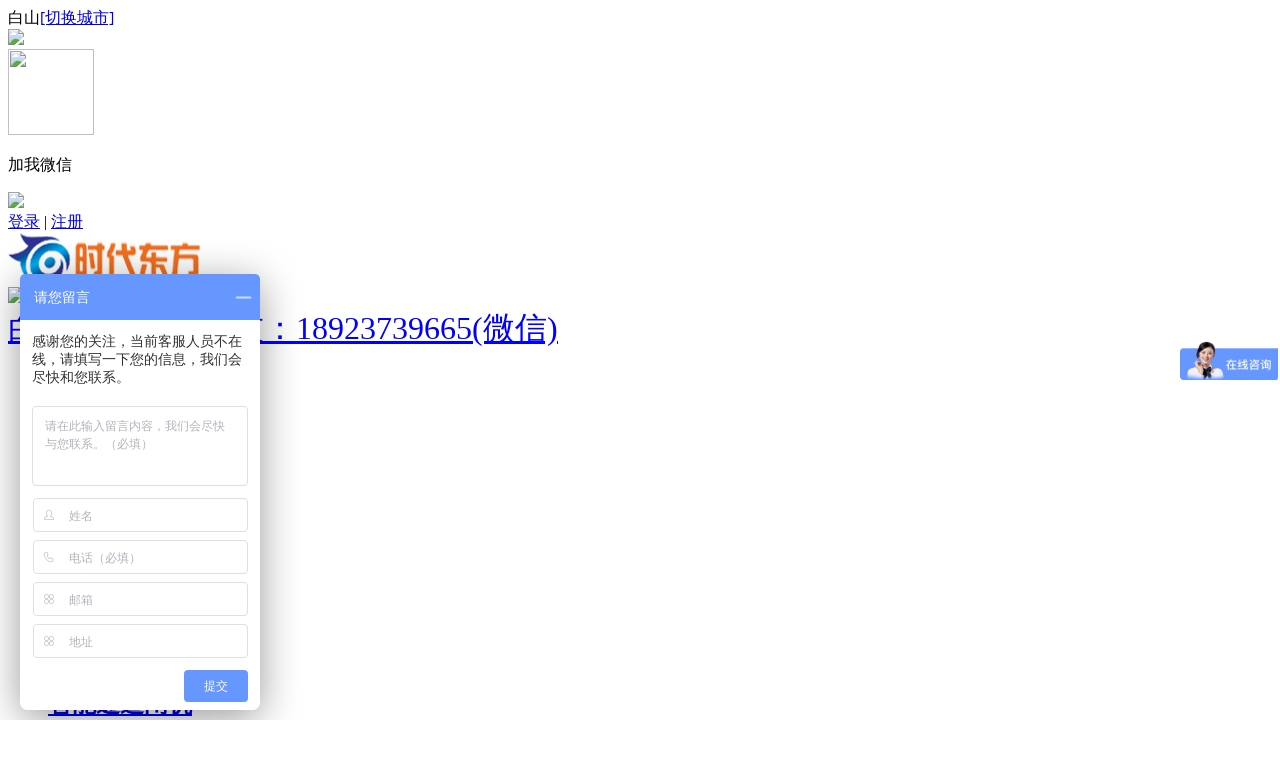

--- FILE ---
content_type: text/html; charset=UTF-8
request_url: http://baishan.shidaidongfang.com/case/album-40-0-1.html
body_size: 7512
content:
<!DOCTYPE html>
<html xmlns="http://www.w3.org/1999/xhtml">
<head>
<meta http-equiv="Content-Type" content="text/html; charset=utf-8" />
<title>白山安装电动伸缩门维修-白山深圳市时代东方科技有限公司</title>
<meta name="keywords" content="白山安装案例图大全_监控,实名制门禁,自动感应门,车牌识别停车场,门禁考勤,指纹打卡机安装效果图欣赏" />
<meta name="description" content="白山电动伸缩门安装案例图大全_监控,实名制门禁,自动感应门,车牌识别停车场,门禁考勤,指纹打卡机安装效果图欣赏-深圳市时代东方科技有限公司" />
<link rel="stylesheet" href="/static/ui/j.ui.css?20181115" type="text/css" />
<link rel="stylesheet" href="/static/style/kt.widget.css?20181115" type="text/css" />
<link rel="stylesheet" href="/static/style/common.css?20181115" type="text/css" />
<link type="text/css" rel="stylesheet" href="/themes/default/static/css/public.css?20181115" />
<link type="text/css" rel="stylesheet" href="/themes/default/static/css/style.css?20181115" />
<link rel="stylesheet" type="text/css" href="/themes/default/static/css/append.css?20181115"/> 
<script type="text/javascript">window.URL={"domain":"shidaidongfang.com","url":"", "res":"/static", "img":"http://www.shidaidongfang.com/attachs","city":"http://baishan.shidaidongfang.com"};window.G={"city":"白山"};</script>
<script type="text/javascript"  src="/static/script/kt.j.js?20181115"></script>
<script type="text/javascript"  src="/static/script/kt.js?20181115"></script>
<script type="text/javascript"  src="/static/ui/j.ui.js?20181115"></script>
<script type="text/javascript"  src="/static/script/widget.login.js?20181115"></script>
<script type="text/javascript"  src="/static/script/widget.msgbox.js?20181115"></script>
<script type="text/javascript"  src="/themes/default/static/js/scroll.js?20181115"></script>
<link rel="stylesheet" type="text/css" href="/themes/fangTo8to/static/css/append.css"/> 


<script>
var _hmt = _hmt || [];
(function() {
  var hm = document.createElement("script");
  hm.src = "https://hm.baidu.com/hm.js?fdc60c5572d1b9d90796011570a14ccc";
  var s = document.getElementsByTagName("script")[0]; 
  s.parentNode.insertBefore(hm, s);
})();
</script>

</head>
<body>
<iframe id="miniframe" name="miniframe" style="display:none;"></iframe>
<!--头部内容开始-->
<div class="top_nav colorbg">
    <div class="mainwd">
	<div class="lt topCity">
        	<i class="cityIco"></i><span>白山</span><a href="http://www.shidaidongfang.com/city.html" class="fontcl1">[切换城市]</a>





              <td></td>      


<!--底部浮动-开始-->
<div class="bottomFixed_form">
	<a href="javascript:;" class="close"></a>
	<div class="mainwd">
    	<a href="tel:18923739665"><img src="/themes/fangTo8to/static/images/bottomFixed_img1.png"  class="lt tu"/></a>
        <div class="rt bottomFixed_form_box">
        	<div class="lt form_box">
                <form action="/index.php?tenders/save" mini-form="fast-tenders" method="post">

<script type="text/javascript">(function(K, $){Widget.Region("90080D7C96E566441EE3413B0C85BAC1");})(window.KT, window.jQuery);</script>

                </form>
                <script>
                $("[verify]").click(function(){
                    $($(this).attr("verify")).attr("src", "/index.php?magic-verify&_"+Math.random());
                });
                </script>
            </div>
            <div class="rt weixin_box">
            	<img src="/themes/fangTo8to/static/images/1.png" width="86" height="86"/>
                <p>加我微信</p>
            </div>
            <div class="cl"></div>
        </div>
    </div>
</div>
<div class="bottomFixed_img"><img src="/themes/fangTo8to/static/images/bottomFixed_img2.png" /></div>
<script>
	$('.bottomFixed_form .close').click(function(){
		$('.bottomFixed_form').animate({'left': '-100%'}, 300);
		$('.bottomFixed_img').animate({'left': '0px'}, 400);
	});
	
	$('.bottomFixed_img').click(function(){
		$('.bottomFixed_img').animate({'left': '-240px'}, 400);
		$('.bottomFixed_form').animate({'left': '0px'}, 500);
	});
</script>
<!--底部浮动-结束-->

         




</div>
        <div class="lt">
                        <div>
                <a target="_blank" href="http://baishan.shidaidongfang.com/passport.html" mini-login="login"><span class="login_ico denglu_ico"></span>登录</a>  |
                <a target="_blank" href="http://baishan.shidaidongfang.com/passport-reg.html">注册</a>
            </div>
                    </div>
		<!--不要的内容开始		
        <div class="rt">
		<a href="/3fenzhong" target="_blank" title="分钟学装修">3分钟学维修</a>|
                    	<font class="tpApp"><a href="http://baishan.shidaidongfang.com/app.html" class="appLink"><span class="phoneIcon"></span>手机版</a>
            <div class="tpApp_box">
            	<div class="lt">
                <img src="http://www.shidaidongfang.com/attachs/18923739665" width="86" height="86"/>
                </div>
                <div class="rt">
                	<p><a target="_blank" href="http://www.shidaidongfang.com/app-iphone.html" class="btn" >苹果手机客户端</a></p>
                    <p><a target="_blank" href="http://www.shidaidongfang.com/app-android.html" class="btn">安卓手机客户端</a></p>
                </div>
                <div class="cl"></div>
            </div>
            </font>|
            			<a href="http://baishan.shidaidongfang.com/price.html">在线计算</a>|
            <a href="http://baishan.shidaidongfang.com/trade/cart.html"><span class="login_ico shipCar_ico"></span>购物车</a>|
             <font  class="tp_contactus"><a href="javascript:void(0)" class="over ">客户服务<span class="login_ico con_ico"></span></a>
                <div class="tp_contactus_box">
                    <p class="tel">维修热线：<font class="fontcl1">18923739665</font></p>
                    <ul class="tpService">
                        <li>
                            <span class="login_ico tpSer1"></span>
                            <p><a href="http://baishan.shidaidongfang.com/tenders.html">免费招标</a></p>
                        </li>
                        <li>
                            <span class="login_ico tpSer2"></span>
                            <p><a href="http://baishan.shidaidongfang.com/zxb.html">维修有保</a></p>
                        </li>
                        <li>
                            <span class="login_ico tpSer3"></span>
                            <p><a href="http://baishan.shidaidongfang.com/about-about.html">关于我们</a></p>
                        </li>
                    </ul>
                    <div class="cl"></div>
                    <div class="cont_bt">
                    <img src="http://www.shidaidongfang.com/attachs/18923739665" class="cont_ewm lt"/>
                    <p class="lt bt">扫描二维码  关注官方微信</p>
                    </div>
                </div>
            </font>|
不要的内容结束-->
<!--联系电话不显示开始
			<div align="right">
            <font><span class="ico_list in_t_tel_ico"></span>服务热线：<b class="fontcl2">18923739665转439</b></font>
			</div>
联系电话不显示开结束-->
        </div>
    </div>
</div>
<script type="text/javascript">
$(document).ready(function() {	
    //头部登录后效果
    $(".top_nav_login li").mouseover(function(){
        $(this).find('.top_nav_login_son').show();
    }).mouseout(function(){
        $(this).find('.top_nav_login_son').hide();
    }); 
     $("font.tpApp ").mouseover(function(){
        $(this).find('a.appLink').addClass('on');
        $('font.tpApp ').find('.tpApp_box').show();
    }).mouseout(function(){
        $(this).find('a.appLink').removeClass('on');
        $('font.tpApp ').find('.tpApp_box').hide();
    });
	
    $("font.tp_contactus ").mouseover(function(){
        $(this).find('a.over').addClass('on');
        $('font.tp_contactus ').find('.tp_contactus_box').show();
        $('font.tp_contactus ').find('span.con_ico').addClass('con_ico_over');
    }).mouseout(function(){
        $(this).find('a.over').removeClass('on');
        $('font.tp_contactus ').find('.tp_contactus_box').hide();
        $('font.tp_contactus ').find('span.con_ico').removeClass('con_ico_over');
    });
})
</script>
<div class="main_header">
	<div class="mainwd top_bottom">
		<div class="logo lt">
			<a href="http://baishan.shidaidongfang.com/index.html"><img src="http://www.shidaidongfang.com/attachs/photo/201808/2018000.png" class="logo lt" /></a>
		</div>
		<div class="top_logoImg lt"><img src="/themes/fangTo8to/static/images/topImg1.png"></div>	
<!--不要内容开始--

		<div class="search_box lt"></div>	
<!--不要内容开结束-->	
		<div class="site_commitment rt">
                  <a href="tel:18923739665"><font size=6" color="blue">白山时代东方科技：18923739665(微信)</font></a>

		</div>



	</div>
	<div class="header_bottom">
		<div class="mainwd hoverno">
			<ul>
				<li><a href="http://baishan.shidaidongfang.com/index.html" >首页</a>
				</li>
	<!--
		   <ul>
				<li class="has_son">
				<a  href="http://baishan.shidaidongfang.com/zbdt.html">我要维修<em class="index_ico menu_ico"></em></a>
				<ul class="main_nav_son none">
						<li><a href="http://baishan.shidaidongfang.com/zbdt.html">报修清单</a></li>
						<li><a href="http://baishan.shidaidongfang.com/truste.html">我要报修</a></li>
						</li>
					</ul>
				</li>
				<li class="has_son">
					<a  href="http://baishan.shidaidongfang.com/gs.html">找服务网点<em class="index_ico menu_ico"></em></a>
					<ul class="main_nav_son none">
						<li><a href="http://baishan.shidaidongfang.com/gs.html">找服务网点</a></li>
						<li><a href="http://baishan.shidaidongfang.com/designer.html">找设计画图</a></li>
						<li><a href="http://baishan.shidaidongfang.com/gz.html">找工长</a></li>
						<li><a href="http://baishan.shidaidongfang.com/mechanic.html">找工人</a></li>
						</li>
					</ul>
				</li>
   -->

				<li><a  href="http://baishan.shidaidongfang.com/gs.html">服务网点</a></li>	
				<li><a  href="http://baishan.shidaidongfang.com/case.html">产品案例</a></li>	
				<li><a  href="http://baishan.shidaidongfang.com/about-guanggao.html">公司简介</a></li>
				<li><a  href="http://baishan.shidaidongfang.com/about-contact.html">联系我们</a></li>
				
				<!--开始不要
				<li class="has_son">
					<a  href="http://baishan.shidaidongfang.com/home.html">我搜我家<em class="index_ico menu_ico"></em></a>
					<ul class="main_nav_son none">
						<li><a href="http://baishan.shidaidongfang.com/home.html">小区楼盘</a></li>
						<li><a href="http://baishan.shidaidongfang.com/home-map.html">办公楼地图</a></li>
						<li><a href="http://baishan.shidaidongfang.com/site.html">在建工地 </a></li>
						<li><a href="http://baishan.shidaidongfang.com/home-tuan.html">团装小区</a></li>
					</ul>
				</li>
				<li class="has_son">
					<a  href="http://baishan.shidaidongfang.com/article.html">学装修<em class="index_ico menu_ico"></em></a>
					<ul class="main_nav_son none">
						<li><a href="http://baishan.shidaidongfang.com/diary.html">维修日记</a></li>
						<li><a href="http://www.shidaidongfang.com/ask.html">知识问答</a></li>
						<li><a href="http://baishan.shidaidongfang.com/article.html">维修课堂</a></li>
					</ul>
				</li>
				<li class="has_son"><a  href="http://baishan.shidaidongfang.com/activity.html">优惠活动<em class="index_ico menu_ico"></em></a>
				<ul class="main_nav_son none">
						<li><a href="http://baishan.shidaidongfang.com/mall/coupon-items.html">优惠券</a></li>
					</ul>
				</li>
                <li><a  href="http://baishan.shidaidongfang.com/news.html">本地新闻</a>
				</li>
				<li class="has_son">
					<a   href="http://baishan.shidaidongfang.com/mall/index.html">家居商城<em class="index_ico menu_ico"></em></a>
					<ul class="main_nav_son none">
						<li><a href="http://baishan.shidaidongfang.com/mall/index.html">商城主页</a></li>
						<li><a  href="http://baishan.shidaidongfang.com/mall/store.html">商家列表</a></li>
						<li><a  href="http://baishan.shidaidongfang.com/brand/brand.html">品牌筛选</a></li>
						<li><a  href="http://baishan.shidaidongfang.com/jfproduct/jfproduct.html">积分商城</a></li>
					</ul>
				</li>
				<li><a  href="http://baishan.shidaidongfang.com/vr.html">VR全景</a>
				</li>
			</ul>
         结束不要-->
			<div class="cl"></div>
		</div>
	</div>
	
<!--案例服务分类导航条开始---原位置于首页-流程-楼1-->

	<div class="mainwd">
		
	<div class="idx_decrt_process mb20">
    	<ul>
        	<li class="one">
            	<a href="/case/album-36-0-1.html">
                    <i class="ico ico1"></i>
					<div class="wz">
                    	<h2>门禁考勤</h2>
                        <h3>人脸、指纹、刷卡</h3>
                    </div>
                </a>
            </li>
            <li class="one">
            	<a href="/case/album-37-0-1.html">
                    <i class="ico ico2"></i>
					<div class="wz">
                    	<h2>实名制通道闸</h2>
                        <h3>工地劳务实名制</h3>
                    </div>
                </a>
            </li>
            <li class="one">
                <a href="/case/album-85-0-1.html">
                    <i class="ico ico7"></i>
					<div class="wz">
                    	<h2>智能通道闸机</h2>
                        <h3>三棍闸、翼闸速通门</h3>
                    </div>
                </a>
            </li>
            <li class="one">
                <a href="/case/album-38-0-1.html">
                    <i class="ico ico3"></i>
			    <div class="wz">
                    	 <h2>车牌识别系统</h2>
                        <h3>停车场收费系统</h3>
                    </div>
                </a>
            </li>
            <li class="one">
                <a href="/case/album-39-0-1.html">
                    <i class="ico ico4"></i>
		             <div class="wz">
                    	<h2>感应自动门</h2>
                        <h3>玻璃平移门、旋转门</h3>
                    </div>			
                </a>
            </li>
            <li class="one">
                <a href="/case/album-40-0-1.html">
                    <i class="ico ico5"></i>
					<div class="wz">
                    	<h2>电动伸缩门</h2>
                        <h3>伸缩门、卷帘门</h3>
                    </div>
                </a>
            </li>
            <li class="one">
                <a href="/case/album-41-0-1.html">
                    <i class="ico ico6"></i>
					<div class="wz">
                    	<h2>液压升降柱</h2>
                        <h3>反恐路障、路桩</h3>
                    </div>
                </a>
            </li>

            <li class="one">
                <a href="/case/album-86-0-1.html">
                    <i class="ico ico8"></i>
					<div class="wz">
                    	<h2>LED屏</h2>
                        <h3>全彩、P10单色</h3>
                    </div>
                </a>
            </li>
            <li class="one">
                <a href="/case/album-87-0-1.html">
                    <i class="ico ico9"></i>
					<div class="wz">
                    	<h2>监控录像</h2>
                        <h3>连锁店、工厂、店铺</h3>
                    </div>
                </a>
            </li>
        </ul>
        <div class="cl"></div>
    </div>
</div>
	<!--装修流程-楼1end-->	<!--案例分类导航条结束-->	
<script type="text/javascript">
$(document).ready(function() {
    $(".search_box .search_cont").mouseover(function(){
        var o = $("#top_select").offset();
        $(this).find(".search_cont_list").css({left:o.left-2,top:o.top+36}).show();
    }).mouseleave(function(){
        $(this).find(".search_cont_list").hide();
    });
    $(".search_cont_list a").click(function(){
        $(".search_box .search_cont #top_select").html($(this).text()+'<span class="search_ico index_ico"></span>');
        $(".search_box form").attr('action',$(this).attr('rel'));
        $(".search_box .search_cont_list").hide();
    });
	//绿色头部搜索框
	$(".search_cont").mouseover(function(){
		$(this).find(".search_cont_list").show();
	}).mouseleave(function(){
		$(this).find(".search_cont_list").hide();
	});
	//绿色导航
	$(".header_bottom ul li").mouseover(function(){
		$(this).addClass('current');
		$(this).find(".main_nav_son").show();
		$(this).find("em.menu_ico").addClass('menu_ico_over');
	}).mouseleave(function(){
		$(this).removeClass('current');
		$(this).find(".main_nav_son").hide();
		$(this).find("em.menu_ico").removeClass('menu_ico_over');
	});
});
</script>
<!--面包屑导航开始-->
<div class="main_topnav mb20">
	<div class="mainwd">
		<p><span class="ico_list breadna"></span>您的位置：<a href="http://baishan.shidaidongfang.com/index.html">深圳市时代东方科技有限公司</a>
			><a href="http://baishan.shidaidongfang.com/case-items.html">产品与案例</a>
		</p>
	</div>
</div>
<!--面包屑导航结束-->
<div class="mainwd">
	<!--主体内容开始-->
	<div class="mb20 area choose_option to_choose_option">
		<table cellpadding="0" cellspacing="0">
                        <tr>
                <td class="tit">产品服务</td>
                <td><a href="http://baishan.shidaidongfang.com/case-album-0-0-1.html" class="">不限 </a>                  
                                <a href="http://baishan.shidaidongfang.com/case-album-36-0-1.html" class="">门禁考勤</a>
                                <a href="http://baishan.shidaidongfang.com/case-album-37-0-1.html" class="">工地劳务实名制</a>
                                <a href="http://baishan.shidaidongfang.com/case-album-38-0-1.html" class="">车牌识别道闸</a>
                                <a href="http://baishan.shidaidongfang.com/case-album-39-0-1.html" class="">感应门自动门</a>
                                <a href="http://baishan.shidaidongfang.com/case-album-40-0-1.html" class="current">电动伸缩门</a>
                                <a href="http://baishan.shidaidongfang.com/case-album-41-0-1.html" class="">升降柱、反恐路障</a>
                                <a href="http://baishan.shidaidongfang.com/case-album-85-0-1.html" class="">智能通道闸机</a>
                                <a href="http://baishan.shidaidongfang.com/case-album-86-0-1.html" class="">LED屏</a>
                                <a href="http://baishan.shidaidongfang.com/case-album-87-0-1.html" class="">监控录像</a>
                                </td>
            </tr>
            		</table>
	</div>
	<div class="mb10">
		<div class="sort_box">
			<p class="sort_list hoverno">
                <span class="lt">
                                        <a href="http://baishan.shidaidongfang.com/case-album-40-0-1.html">今日推荐<span class="sort_ico ico_list sort_on_ico"></span></a>
                                        <a href="http://baishan.shidaidongfang.com/case-album-40-1-1.html">最受欢迎 <span class="sort_ico ico_list"></span></a>
                                        <a href="http://baishan.shidaidongfang.com/case-album-40-2-1.html">人气排行<span class="sort_ico ico_list"></span></a>
                                    </span> 
                <span class="rt">
                <a href="http://baishan.shidaidongfang.com/case-album.html" title="专辑模式"  class="on" ><font class="ico_list li_on"></font></a>
				<a href="http://baishan.shidaidongfang.com/case-items.html"  title="列表模式"><font class="ico_list block_over"></font></a>
				</span>
			</p>
		</div>
	</div>
	<ul class="case_zhuanji">
    	          	
        <li class="first">
            <div class="zhuanji_top_img"><a href="http://baishan.shidaidongfang.com/case-detail-192.html"  target="_blank"><img src="http://www.shidaidongfang.com/attachs/photo/202011/20201128_5741D21075CF8DDCD4A870021359AA5A.jpg_thumb.jpg" /></a></div>
  <!--         <div class="zhuanji_bottom_img">
                                                                                                               <a href="http://baishan.shidaidongfang.com/case-detail-192.html" class="first"  target="_blank"><img src="http://www.shidaidongfang.com/attachs/photo/202011/20201128_6A8785B0725964DDF20947BAFF90923D.jpg_small.jpg"  width="72px;" height="72px;" /></a>
                                                                                 <a href="http://baishan.shidaidongfang.com/case-detail-192.html"  target="_blank"><img src="http://www.shidaidongfang.com/attachs/photo/202011/20201128_AFE169BFBF8D294EC1A51C37EB00A166.jpg_small.jpg"  width="72px;" height="72px;" /></a>
                                                                
            </div>
 -->           <p><a href="http://baishan.shidaidongfang.com/case-detail-192.html" class="lt tit"  target="_blank">白山安装伸缩门（加厚铜色）</a><span class="rt"><font class="ico_list zhuanji_ico"></font>3</span></p>
            <div class="cl"></div>
        </li>
                  	
        <li >
            <div class="zhuanji_top_img"><a href="http://baishan.shidaidongfang.com/case-detail-191.html"  target="_blank"><img src="http://www.shidaidongfang.com/attachs/photo/202011/20201128_CF12117C9E7CDFA0E48DC1394B05F738.jpg_thumb.jpg" /></a></div>
  <!--         <div class="zhuanji_bottom_img">
                                                                                                               <a href="http://baishan.shidaidongfang.com/case-detail-191.html" class="first"  target="_blank"><img src="http://www.shidaidongfang.com/attachs/photo/202011/20201128_907001AF2B26179ABB6F724AC31239AC.jpg_small.jpg"  width="72px;" height="72px;" /></a>
                                                                                 <a href="http://baishan.shidaidongfang.com/case-detail-191.html"  target="_blank"><img src="http://www.shidaidongfang.com/attachs/photo/202011/20201128_98F2870D4B0D0A68C9AC9B2D35F7F274.jpg_small.jpg"  width="72px;" height="72px;" /></a>
                                                                
            </div>
 -->           <p><a href="http://baishan.shidaidongfang.com/case-detail-191.html" class="lt tit"  target="_blank">白山安装伸缩（加厚黑色）</a><span class="rt"><font class="ico_list zhuanji_ico"></font>3</span></p>
            <div class="cl"></div>
        </li>
                  	
        <li >
            <div class="zhuanji_top_img"><a href="http://baishan.shidaidongfang.com/case-detail-190.html"  target="_blank"><img src="http://www.shidaidongfang.com/attachs/photo/202011/20201128_A7D67C0C2A03EF284C29AC5964EADDB8.jpg_thumb.jpg" /></a></div>
  <!--         <div class="zhuanji_bottom_img">
                                                                                                               <a href="http://baishan.shidaidongfang.com/case-detail-190.html" class="first"  target="_blank"><img src="http://www.shidaidongfang.com/attachs/photo/202011/20201128_C2D2B78056AAF50A64CA8BF93366010C.jpg_small.jpg"  width="72px;" height="72px;" /></a>
                                                                                 <a href="http://baishan.shidaidongfang.com/case-detail-190.html"  target="_blank"><img src="http://www.shidaidongfang.com/attachs/photo/202011/20201128_C24F9A1819C5AE2956CC181B9AF5CA6A.jpg_small.jpg"  width="72px;" height="72px;" /></a>
                                                                
            </div>
 -->           <p><a href="http://baishan.shidaidongfang.com/case-detail-190.html" class="lt tit"  target="_blank">白山安装伸缩门（常规）</a><span class="rt"><font class="ico_list zhuanji_ico"></font>3</span></p>
            <div class="cl"></div>
        </li>
                  	
        <li class="first">
            <div class="zhuanji_top_img"><a href="http://baishan.shidaidongfang.com/case-detail-188.html"  target="_blank"><img src="http://www.shidaidongfang.com/attachs/photo/202011/20201128_EE1432B356B5595FE325CA746677298E.jpg_thumb.jpg" /></a></div>
  <!--         <div class="zhuanji_bottom_img">
                                                                                                               <a href="http://baishan.shidaidongfang.com/case-detail-188.html" class="first"  target="_blank"><img src="http://www.shidaidongfang.com/attachs/photo/202011/20201128_B0208EC2E30C8ADE19B2EB1FDF2AA424.jpg_small.jpg"  width="72px;" height="72px;" /></a>
                                                                                 <a href="http://baishan.shidaidongfang.com/case-detail-188.html"  target="_blank"><img src="http://www.shidaidongfang.com/attachs/photo/202011/20201128_824865F0BA1C0478BF2675E8BDF3D244.jpg_small.jpg"  width="72px;" height="72px;" /></a>
                                                                                 <a href="http://baishan.shidaidongfang.com/case-detail-188.html"  target="_blank"><img src="http://www.shidaidongfang.com/attachs/photo/202011/20201128_2FBC79B5014FD6B7454B46BF761E0696.jpg_small.jpg"  width="72px;" height="72px;" /></a>
                                                                                                     
            </div>
 -->           <p><a href="http://baishan.shidaidongfang.com/case-detail-188.html" class="lt tit"  target="_blank">白山安装伸缩门（带广告）</a><span class="rt"><font class="ico_list zhuanji_ico"></font>5</span></p>
            <div class="cl"></div>
        </li>
         	</ul>
	<div class="cl"></div>
     </div>
<div class="main_footer">
	
	<div class="cl"></div>
    <div class="main_footer_bottom">
<p></p>
<p>Copyright2012-2112 zaijuwang.com,All Rights Reserved ICP备案：<a href="http://beian.miit.gov.cn/" target="_blank">粤ICP备18154550号</a></p>
<p style="none"></p>
<p><span class="main_footer_bm_ico index_ico"></span></p>
</div>
<link rel="stylesheet" href="/static/script/bxslider/jq.bxslider.css" type="text/css" />
<script type="text/javascript"  src="/static/script/bxslider/jq.bxslider.min.js"></script>
<script type="text/javascript"  src="/static/script/jquery.lazyload.js"></script>
<script type="text/javascript">
(function(K, $){
$(document).ready(function(){
    $('[bxSlider]').bxSlider({ mode: 'fade',captions: true,auto:true});
    $("img").lazyload({placeholder:"/static/images/grey.gif",failurelimit:10});
});
})(window.KT, window.jQuery);

$(function(){
if(!placeholderSupport()){   // 判断浏览器是否支持 placeholder
    $('[placeholder]').focus(function() {
        var input = $(this);
        if (input.val() == input.attr('placeholder')) {
            input.val('');
            input.removeClass('placeholder');
        }
    }).blur(function() {
        var input = $(this);
        if (input.val() == '' || input.val() == input.attr('placeholder')) {
            input.addClass('placeholder');
            input.val(input.attr('placeholder'));
        }
    }).blur();
};
})
function placeholderSupport() {
    return 'placeholder' in document.createElement('input');
}
</script>


</div>
<!--底部内容结束-->
<div class="rightNav">
    <ul>
        <li>
            <div class="show">
                <span class="ico icoQq"></span>
                <p>在线客服</p>
            </div>
            <div kefu='qq' class="hidden">
                <div class="hidden_cont hiddenQq">
                    <span class="span_ab"></span>
                    <p class="title">在线咨询</p>
                    <a target="_blank" href="http://wpa.qq.com/msgrd?v=3&uin=2772270808&site=shidaidongfang.com&menu=yes" title="深圳市时代东方科技有限公司" class="ico_list qq_ico"></a>                    <p>服务时间：</p>
                    <p>9:00--18:00</p>
                </div>
            </div>
        </li>
        <li>
            <div class="show">
                <span class="ico icoWx"></span>
                <p>官方微信</p>
            </div>
            <div kefu='wx' class="hidden">
                <div class="hidden_cont hiddenWx">
                    <span class="span_ab"></span>
                    <img src="http://www.shidaidongfang.com/attachs/18923739665" width="86" height="86"/>
                    <p class="title">微信扫一扫</p>
                </div>
            </div>
        </li>
        <li>
            <div class="show">
                <span class="ico icoTel"></span>
                <p>联系电话</p>
            </div>
            <div kefu='tel' class="hidden">
                <div class="hidden_cont hiddenTel">
                    <span class="span_ab"></span>
                    <p><b class="fontcl2">18923739665</b></p>
                </div>
            </div>
        </li>
        <li class="re_top">
            <div class="show">
                <span class="ico icoTop"></span>
                <p>返回顶部</p>
            </div>
        </li>
    </ul>
</div>
<script type="text/javascript">
$(document).ready(function(){
    $(".rightNav ul li").mouseenter(function(){
        $(this).find(".show").addClass('current');
        $(this).find("[kefu]").stop(true,true).fadeIn();
    }).mouseleave(function(){
        $(this).find(".show").removeClass('current');
        $(this).find("[kefu]").stop(true,true).fadeOut();
    });
    $(".rightNav ul li [kefu]").mouseenter(function(){
        $(this).show();
        $(this).prev("li").addClass("current");
    }).mouseleave(function(){
        $(this).stop(true).fadeOut();
        $(this).prev("li").removeClass("current");
    });     
    $('.rightNav li.re_top').click(function(event) {
        $('html,body').animate({
            scrollTop: 0
        }, 200);
        return false;
    }); 
});
</script>
</div>
<!--底部浮动-开始-->

<!--底部浮动-结束-->
</body>
</html>

